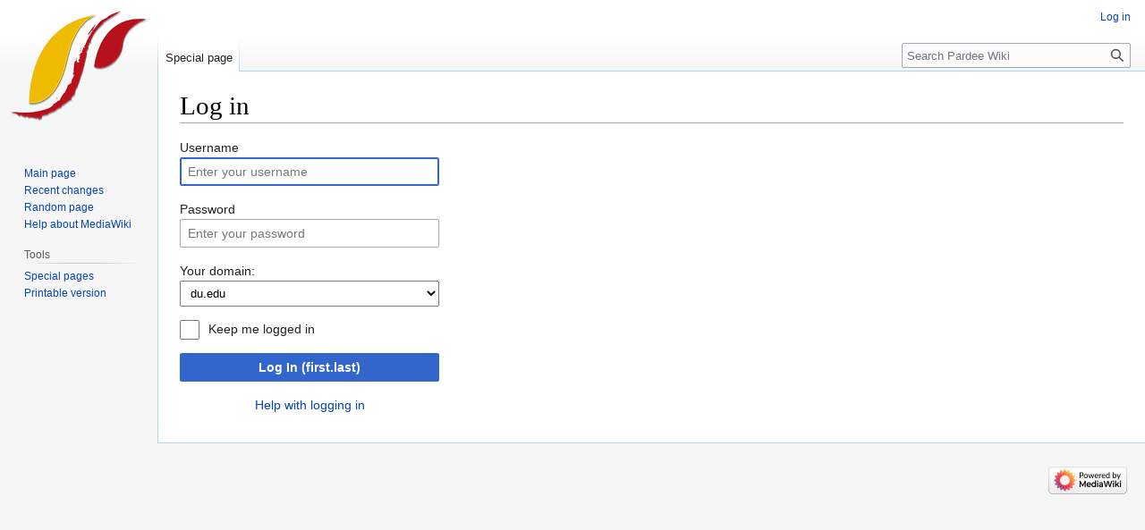

--- FILE ---
content_type: text/javascript; charset=utf-8
request_url: https://pardeewiki.du.edu/load.php?lang=en&modules=startup&only=scripts&raw=1&safemode=1&skin=vector
body_size: 35628
content:
function isCompatible(ua){return!!((function(){'use strict';return!this&&Function.prototype.bind;}())&&'querySelector'in document&&'localStorage'in window&&!ua.match(/MSIE 10|NetFront|Opera Mini|S40OviBrowser|MeeGo|Android.+Glass|^Mozilla\/5\.0 .+ Gecko\/$|googleweblight|PLAYSTATION|PlayStation/));}if(!isCompatible(navigator.userAgent)){document.documentElement.className=document.documentElement.className.replace(/(^|\s)client-js(\s|$)/,'$1client-nojs$2');while(window.NORLQ&&NORLQ[0]){NORLQ.shift()();}NORLQ={push:function(fn){fn();}};RLQ={push:function(){}};}else{if(window.performance&&performance.mark){performance.mark('mwStartup');}(function(){'use strict';var con=window.console;function logError(topic,data){if(con.log){var e=data.exception;var msg=(e?'Exception':'Error')+' in '+data.source+(data.module?' in module '+data.module:'')+(e?':':'.');con.log(msg);if(e&&con.warn){con.warn(e);}}}function Map(){this.values=Object.create(null);}Map.prototype={constructor:Map,get:function(
selection,fallback){if(arguments.length<2){fallback=null;}if(typeof selection==='string'){return selection in this.values?this.values[selection]:fallback;}var results;if(Array.isArray(selection)){results={};for(var i=0;i<selection.length;i++){if(typeof selection[i]==='string'){results[selection[i]]=selection[i]in this.values?this.values[selection[i]]:fallback;}}return results;}if(selection===undefined){results={};for(var key in this.values){results[key]=this.values[key];}return results;}return fallback;},set:function(selection,value){if(arguments.length>1){if(typeof selection==='string'){this.values[selection]=value;return true;}}else if(typeof selection==='object'){for(var key in selection){this.values[key]=selection[key];}return true;}return false;},exists:function(selection){return typeof selection==='string'&&selection in this.values;}};var log=function(){};log.warn=con.warn?Function.prototype.bind.call(con.warn,con):function(){};var mw={now:function(){var perf=window.performance;
var navStart=perf&&perf.timing&&perf.timing.navigationStart;mw.now=navStart&&perf.now?function(){return navStart+perf.now();}:Date.now;return mw.now();},trackQueue:[],track:function(topic,data){mw.trackQueue.push({topic:topic,data:data});},trackError:function(topic,data){mw.track(topic,data);logError(topic,data);},Map:Map,config:new Map(),messages:new Map(),templates:new Map(),log:log};window.mw=window.mediaWiki=mw;}());(function(){'use strict';var StringSet,store,hasOwn=Object.hasOwnProperty;function defineFallbacks(){StringSet=window.Set||function(){var set=Object.create(null);return{add:function(value){set[value]=true;},has:function(value){return value in set;}};};}defineFallbacks();function fnv132(str){var hash=0x811C9DC5;for(var i=0;i<str.length;i++){hash+=(hash<<1)+(hash<<4)+(hash<<7)+(hash<<8)+(hash<<24);hash^=str.charCodeAt(i);}hash=(hash>>>0).toString(36).slice(0,5);while(hash.length<5){hash='0'+hash;}return hash;}var isES6Supported=typeof Promise==='function'&&Promise.
prototype.finally&&/./g.flags==='g'&&(function(){try{new Function('(a = 0) => a');return true;}catch(e){return false;}}());var registry=Object.create(null),sources=Object.create(null),handlingPendingRequests=false,pendingRequests=[],queue=[],jobs=[],willPropagate=false,errorModules=[],baseModules=["jquery","mediawiki.base"],marker=document.querySelector('meta[name="ResourceLoaderDynamicStyles"]'),lastCssBuffer,rAF=window.requestAnimationFrame||setTimeout;function addToHead(el,nextNode){if(nextNode&&nextNode.parentNode){nextNode.parentNode.insertBefore(el,nextNode);}else{document.head.appendChild(el);}}function newStyleTag(text,nextNode){var el=document.createElement('style');el.appendChild(document.createTextNode(text));addToHead(el,nextNode);return el;}function flushCssBuffer(cssBuffer){if(cssBuffer===lastCssBuffer){lastCssBuffer=null;}newStyleTag(cssBuffer.cssText,marker);for(var i=0;i<cssBuffer.callbacks.length;i++){cssBuffer.callbacks[i]();}}function addEmbeddedCSS(cssText,callback
){if(!lastCssBuffer||cssText.slice(0,7)==='@import'){lastCssBuffer={cssText:'',callbacks:[]};rAF(flushCssBuffer.bind(null,lastCssBuffer));}lastCssBuffer.cssText+='\n'+cssText;lastCssBuffer.callbacks.push(callback);}function getCombinedVersion(modules){var hashes=modules.reduce(function(result,module){return result+registry[module].version;},'');return fnv132(hashes);}function allReady(modules){for(var i=0;i<modules.length;i++){if(mw.loader.getState(modules[i])!=='ready'){return false;}}return true;}function allWithImplicitReady(module){return allReady(registry[module].dependencies)&&(baseModules.indexOf(module)!==-1||allReady(baseModules));}function anyFailed(modules){for(var i=0;i<modules.length;i++){var state=mw.loader.getState(modules[i]);if(state==='error'||state==='missing'){return modules[i];}}return false;}function doPropagation(){var didPropagate=true;var module;while(didPropagate){didPropagate=false;while(errorModules.length){var errorModule=errorModules.shift(),
baseModuleError=baseModules.indexOf(errorModule)!==-1;for(module in registry){if(registry[module].state!=='error'&&registry[module].state!=='missing'){if(baseModuleError&&baseModules.indexOf(module)===-1){registry[module].state='error';didPropagate=true;}else if(registry[module].dependencies.indexOf(errorModule)!==-1){registry[module].state='error';errorModules.push(module);didPropagate=true;}}}}for(module in registry){if(registry[module].state==='loaded'&&allWithImplicitReady(module)){execute(module);didPropagate=true;}}for(var i=0;i<jobs.length;i++){var job=jobs[i];var failed=anyFailed(job.dependencies);if(failed!==false||allReady(job.dependencies)){jobs.splice(i,1);i-=1;try{if(failed!==false&&job.error){job.error(new Error('Failed dependency: '+failed),job.dependencies);}else if(failed===false&&job.ready){job.ready();}}catch(e){mw.trackError('resourceloader.exception',{exception:e,source:'load-callback'});}didPropagate=true;}}}willPropagate=false;}function setAndPropagate(module,
state){registry[module].state=state;if(state==='ready'){store.add(module);}else if(state==='error'||state==='missing'){errorModules.push(module);}else if(state!=='loaded'){return;}if(willPropagate){return;}willPropagate=true;mw.requestIdleCallback(doPropagation,{timeout:1});}function sortDependencies(module,resolved,unresolved){if(!(module in registry)){throw new Error('Unknown module: '+module);}if(typeof registry[module].skip==='string'){var skip=(new Function(registry[module].skip)());registry[module].skip=!!skip;if(skip){registry[module].dependencies=[];setAndPropagate(module,'ready');return;}}if(!unresolved){unresolved=new StringSet();}var deps=registry[module].dependencies;unresolved.add(module);for(var i=0;i<deps.length;i++){if(resolved.indexOf(deps[i])===-1){if(unresolved.has(deps[i])){throw new Error('Circular reference detected: '+module+' -> '+deps[i]);}sortDependencies(deps[i],resolved,unresolved);}}resolved.push(module);}function resolve(modules){var resolved=baseModules.
slice();for(var i=0;i<modules.length;i++){sortDependencies(modules[i],resolved);}return resolved;}function resolveStubbornly(modules){var resolved=baseModules.slice();for(var i=0;i<modules.length;i++){var saved=resolved.slice();try{sortDependencies(modules[i],resolved);}catch(err){resolved=saved;mw.log.warn('Skipped unavailable module '+modules[i]);if(modules[i]in registry){mw.trackError('resourceloader.exception',{exception:err,source:'resolve'});}}}return resolved;}function resolveRelativePath(relativePath,basePath){var relParts=relativePath.match(/^((?:\.\.?\/)+)(.*)$/);if(!relParts){return null;}var baseDirParts=basePath.split('/');baseDirParts.pop();var prefixes=relParts[1].split('/');prefixes.pop();var prefix;while((prefix=prefixes.pop())!==undefined){if(prefix==='..'){baseDirParts.pop();}}return(baseDirParts.length?baseDirParts.join('/')+'/':'')+relParts[2];}function makeRequireFunction(moduleObj,basePath){return function require(moduleName){var fileName=resolveRelativePath(
moduleName,basePath);if(fileName===null){return mw.loader.require(moduleName);}if(hasOwn.call(moduleObj.packageExports,fileName)){return moduleObj.packageExports[fileName];}var scriptFiles=moduleObj.script.files;if(!hasOwn.call(scriptFiles,fileName)){throw new Error('Cannot require undefined file '+fileName);}var result,fileContent=scriptFiles[fileName];if(typeof fileContent==='function'){var moduleParam={exports:{}};fileContent(makeRequireFunction(moduleObj,fileName),moduleParam,moduleParam.exports);result=moduleParam.exports;}else{result=fileContent;}moduleObj.packageExports[fileName]=result;return result;};}function addScript(src,callback){var script=document.createElement('script');script.src=src;script.onload=script.onerror=function(){if(script.parentNode){script.parentNode.removeChild(script);}if(callback){callback();callback=null;}};document.head.appendChild(script);return script;}function queueModuleScript(src,moduleName,callback){pendingRequests.push(function(){if(moduleName
!=='jquery'){window.require=mw.loader.require;window.module=registry[moduleName].module;}addScript(src,function(){delete window.module;callback();if(pendingRequests[0]){pendingRequests.shift()();}else{handlingPendingRequests=false;}});});if(!handlingPendingRequests&&pendingRequests[0]){handlingPendingRequests=true;pendingRequests.shift()();}}function addLink(url,media,nextNode){var el=document.createElement('link');el.rel='stylesheet';if(media){el.media=media;}el.href=url;addToHead(el,nextNode);return el;}function domEval(code){var script=document.createElement('script');if(mw.config.get('wgCSPNonce')!==false){script.nonce=mw.config.get('wgCSPNonce');}script.text=code;document.head.appendChild(script);script.parentNode.removeChild(script);}function enqueue(dependencies,ready,error){if(allReady(dependencies)){if(ready){ready();}return;}var failed=anyFailed(dependencies);if(failed!==false){if(error){error(new Error('Dependency '+failed+' failed to load'),dependencies);}return;}if(ready||
error){jobs.push({dependencies:dependencies.filter(function(module){var state=registry[module].state;return state==='registered'||state==='loaded'||state==='loading'||state==='executing';}),ready:ready,error:error});}dependencies.forEach(function(module){if(registry[module].state==='registered'&&queue.indexOf(module)===-1){queue.push(module);}});mw.loader.work();}function execute(module){if(registry[module].state!=='loaded'){throw new Error('Module in state "'+registry[module].state+'" may not execute: '+module);}registry[module].state='executing';var runScript=function(){var script=registry[module].script;var markModuleReady=function(){setAndPropagate(module,'ready');};var nestedAddScript=function(arr,offset){if(offset>=arr.length){markModuleReady();return;}queueModuleScript(arr[offset],module,function(){nestedAddScript(arr,offset+1);});};try{if(Array.isArray(script)){nestedAddScript(script,0);}else if(typeof script==='function'){if(module==='jquery'){script();}else{script(window.$,
window.$,mw.loader.require,registry[module].module);}markModuleReady();}else if(typeof script==='object'&&script!==null){var mainScript=script.files[script.main];if(typeof mainScript!=='function'){throw new Error('Main file in module '+module+' must be a function');}mainScript(makeRequireFunction(registry[module],script.main),registry[module].module,registry[module].module.exports);markModuleReady();}else if(typeof script==='string'){domEval(script);markModuleReady();}else{markModuleReady();}}catch(e){setAndPropagate(module,'error');mw.trackError('resourceloader.exception',{exception:e,module:module,source:'module-execute'});}};if(registry[module].messages){mw.messages.set(registry[module].messages);}if(registry[module].templates){mw.templates.set(module,registry[module].templates);}var cssPending=0;var cssHandle=function(){cssPending++;return function(){cssPending--;if(cssPending===0){var runScriptCopy=runScript;runScript=undefined;runScriptCopy();}};};if(registry[module].style){for(
var key in registry[module].style){var value=registry[module].style[key];if(key==='css'){for(var i=0;i<value.length;i++){addEmbeddedCSS(value[i],cssHandle());}}else if(key==='url'){for(var media in value){var urls=value[media];for(var j=0;j<urls.length;j++){addLink(urls[j],media,marker);}}}}}if(module==='user'){var siteDeps;var siteDepErr;try{siteDeps=resolve(['site']);}catch(e){siteDepErr=e;runScript();}if(!siteDepErr){enqueue(siteDeps,runScript,runScript);}}else if(cssPending===0){runScript();}}function sortQuery(o){var sorted={};var list=[];for(var key in o){list.push(key);}list.sort();for(var i=0;i<list.length;i++){sorted[list[i]]=o[list[i]];}return sorted;}function buildModulesString(moduleMap){var str=[];var list=[];var p;function restore(suffix){return p+suffix;}for(var prefix in moduleMap){p=prefix===''?'':prefix+'.';str.push(p+moduleMap[prefix].join(','));list.push.apply(list,moduleMap[prefix].map(restore));}return{str:str.join('|'),list:list};}function makeQueryString(params)
{var str='';for(var key in params){str+=(str?'&':'')+encodeURIComponent(key)+'='+encodeURIComponent(params[key]);}return str;}function batchRequest(batch){if(!batch.length){return;}var sourceLoadScript,currReqBase,moduleMap;function doRequest(){var query=Object.create(currReqBase),packed=buildModulesString(moduleMap);query.modules=packed.str;query.version=getCombinedVersion(packed.list);query=sortQuery(query);addScript(sourceLoadScript+'?'+makeQueryString(query));}batch.sort();var reqBase={"lang":"en","skin":"vector"};var splits=Object.create(null);for(var b=0;b<batch.length;b++){var bSource=registry[batch[b]].source;var bGroup=registry[batch[b]].group;if(!splits[bSource]){splits[bSource]=Object.create(null);}if(!splits[bSource][bGroup]){splits[bSource][bGroup]=[];}splits[bSource][bGroup].push(batch[b]);}for(var source in splits){sourceLoadScript=sources[source];for(var group in splits[source]){var modules=splits[source][group];currReqBase=Object.create(reqBase);if(group===0&&mw.config
.get('wgUserName')!==null){currReqBase.user=mw.config.get('wgUserName');}var currReqBaseLength=makeQueryString(currReqBase).length+23;var length=0;moduleMap=Object.create(null);for(var i=0;i<modules.length;i++){var lastDotIndex=modules[i].lastIndexOf('.'),prefix=modules[i].slice(0,Math.max(0,lastDotIndex)),suffix=modules[i].slice(lastDotIndex+1),bytesAdded=moduleMap[prefix]?suffix.length+3:modules[i].length+3;if(length&&length+currReqBaseLength+bytesAdded>mw.loader.maxQueryLength){doRequest();length=0;moduleMap=Object.create(null);}if(!moduleMap[prefix]){moduleMap[prefix]=[];}length+=bytesAdded;moduleMap[prefix].push(suffix);}doRequest();}}}function asyncEval(implementations,cb){if(!implementations.length){return;}mw.requestIdleCallback(function(){try{domEval(implementations.join(';'));}catch(err){cb(err);}});}function getModuleKey(module){return module in registry?(module+'@'+registry[module].version):null;}function splitModuleKey(key){var index=key.lastIndexOf('@');if(index===-1||
index===0){return{name:key,version:''};}return{name:key.slice(0,index),version:key.slice(index+1)};}function registerOne(module,version,dependencies,group,source,skip){if(module in registry){throw new Error('module already registered: '+module);}version=String(version||'');if(version.slice(-1)==='!'){if(!isES6Supported){return;}version=version.slice(0,-1);}registry[module]={module:{exports:{}},packageExports:{},version:version,dependencies:dependencies||[],group:typeof group==='undefined'?null:group,source:typeof source==='string'?source:'local',state:'registered',skip:typeof skip==='string'?skip:null};}mw.loader={moduleRegistry:registry,maxQueryLength:2000,addStyleTag:newStyleTag,addScriptTag:addScript,addLinkTag:addLink,enqueue:enqueue,resolve:resolve,work:function(){store.init();var q=queue.length,storedImplementations=[],storedNames=[],requestNames=[],batch=new StringSet();while(q--){var module=queue[q];if(mw.loader.getState(module)==='registered'&&!batch.has(module)){registry[
module].state='loading';batch.add(module);var implementation=store.get(module);if(implementation){storedImplementations.push(implementation);storedNames.push(module);}else{requestNames.push(module);}}}queue=[];asyncEval(storedImplementations,function(err){store.stats.failed++;store.clear();mw.trackError('resourceloader.exception',{exception:err,source:'store-eval'});var failed=storedNames.filter(function(name){return registry[name].state==='loading';});batchRequest(failed);});batchRequest(requestNames);},addSource:function(ids){for(var id in ids){if(id in sources){throw new Error('source already registered: '+id);}sources[id]=ids[id];}},register:function(modules){if(typeof modules!=='object'){registerOne.apply(null,arguments);return;}function resolveIndex(dep){return typeof dep==='number'?modules[dep][0]:dep;}for(var i=0;i<modules.length;i++){var deps=modules[i][2];if(deps){for(var j=0;j<deps.length;j++){deps[j]=resolveIndex(deps[j]);}}registerOne.apply(null,modules[i]);}},implement:
function(module,script,style,messages,templates){var split=splitModuleKey(module),name=split.name,version=split.version;if(!(name in registry)){mw.loader.register(name);}if(registry[name].script!==undefined){throw new Error('module already implemented: '+name);}if(version){registry[name].version=version;}registry[name].script=script||null;registry[name].style=style||null;registry[name].messages=messages||null;registry[name].templates=templates||null;if(registry[name].state!=='error'&&registry[name].state!=='missing'){setAndPropagate(name,'loaded');}},load:function(modules,type){if(typeof modules==='string'&&/^(https?:)?\/?\//.test(modules)){if(type==='text/css'){addLink(modules);}else if(type==='text/javascript'||type===undefined){addScript(modules);}else{throw new Error('Invalid type '+type);}}else{modules=typeof modules==='string'?[modules]:modules;enqueue(resolveStubbornly(modules));}},state:function(states){for(var module in states){if(!(module in registry)){mw.loader.register(
module);}setAndPropagate(module,states[module]);}},getState:function(module){return module in registry?registry[module].state:null;},require:function(moduleName){if(mw.loader.getState(moduleName)!=='ready'){throw new Error('Module "'+moduleName+'" is not loaded');}return registry[moduleName].module.exports;}};var hasPendingWrites=false;function flushWrites(){store.prune();while(store.queue.length){store.set(store.queue.shift());}try{localStorage.removeItem(store.key);var data=JSON.stringify(store);localStorage.setItem(store.key,data);}catch(e){mw.trackError('resourceloader.exception',{exception:e,source:'store-localstorage-update'});}hasPendingWrites=false;}mw.loader.store=store={enabled:null,items:{},queue:[],stats:{hits:0,misses:0,expired:0,failed:0},toJSON:function(){return{items:store.items,vary:store.vary,asOf:Math.ceil(Date.now()/1e7)};},key:"MediaWikiModuleStore:wiki",vary:"vector:1:en",init:function(){if(this.enabled===null){this.enabled=false;if(false){this.load();}else{this.
clear();}}},load:function(){try{var raw=localStorage.getItem(this.key);this.enabled=true;var data=JSON.parse(raw);if(data&&data.vary===this.vary&&data.items&&Date.now()<(data.asOf*1e7)+259e7){this.items=data.items;}}catch(e){}},get:function(module){if(this.enabled){var key=getModuleKey(module);if(key in this.items){this.stats.hits++;return this.items[key];}this.stats.misses++;}return false;},add:function(module){if(this.enabled){this.queue.push(module);this.requestUpdate();}},set:function(module){var args,encodedScript,descriptor=registry[module],key=getModuleKey(module);if(key in this.items||!descriptor||descriptor.state!=='ready'||!descriptor.version||descriptor.group===1||descriptor.group===0||[descriptor.script,descriptor.style,descriptor.messages,descriptor.templates].indexOf(undefined)!==-1){return;}try{if(typeof descriptor.script==='function'){encodedScript=String(descriptor.script);}else if(typeof descriptor.script==='object'&&descriptor.script&&!Array.isArray(descriptor.script
)){encodedScript='{'+'main:'+JSON.stringify(descriptor.script.main)+','+'files:{'+Object.keys(descriptor.script.files).map(function(file){var value=descriptor.script.files[file];return JSON.stringify(file)+':'+(typeof value==='function'?value:JSON.stringify(value));}).join(',')+'}}';}else{encodedScript=JSON.stringify(descriptor.script);}args=[JSON.stringify(key),encodedScript,JSON.stringify(descriptor.style),JSON.stringify(descriptor.messages),JSON.stringify(descriptor.templates)];}catch(e){mw.trackError('resourceloader.exception',{exception:e,source:'store-localstorage-json'});return;}var src='mw.loader.implement('+args.join(',')+');';if(src.length>1e5){return;}this.items[key]=src;},prune:function(){for(var key in this.items){if(getModuleKey(splitModuleKey(key).name)!==key){this.stats.expired++;delete this.items[key];}}},clear:function(){this.items={};try{localStorage.removeItem(this.key);}catch(e){}},requestUpdate:function(){if(!hasPendingWrites){hasPendingWrites=true;setTimeout(
function(){mw.requestIdleCallback(flushWrites);},2000);}}};}());mw.requestIdleCallbackInternal=function(callback){setTimeout(function(){var start=mw.now();callback({didTimeout:false,timeRemaining:function(){return Math.max(0,50-(mw.now()-start));}});},1);};mw.requestIdleCallback=window.requestIdleCallback?window.requestIdleCallback.bind(window):mw.requestIdleCallbackInternal;(function(){var queue;mw.loader.addSource({"local":"/load.php"});mw.loader.register([["user.options","12s5i",[],1],["mediawiki.skinning.interface","7ra4k"],["jquery.makeCollapsible.styles","qx5d5"],["mediawiki.skinning.content.parsoid","1dr11"],["jquery","p9z7x"],["es6-polyfills","1xwex",[],null,null,"return Array.prototype.find\u0026\u0026Array.prototype.findIndex\u0026\u0026Array.prototype.includes\u0026\u0026typeof Promise==='function'\u0026\u0026Promise.prototype.finally;"],["web2017-polyfills","5cxhc",[5],null,null,
"return'IntersectionObserver'in window\u0026\u0026typeof fetch==='function'\u0026\u0026typeof URL==='function'\u0026\u0026'toJSON'in URL.prototype;"],["mediawiki.base","lqvd9",[4]],["jquery.chosen","fjvzv"],["jquery.client","1jnox"],["jquery.color","1y5ur"],["jquery.confirmable","1qc1o",[104]],["jquery.cookie","emj1l"],["jquery.form","1djyv"],["jquery.fullscreen","1lanf"],["jquery.highlightText","a2wnf",[78]],["jquery.hoverIntent","1cahm"],["jquery.i18n","1pu0k",[103]],["jquery.lengthLimit","k5zgm",[62]],["jquery.makeCollapsible","1863g",[2,78]],["jquery.spinner","1rx3f",[21]],["jquery.spinner.styles","153wt"],["jquery.suggestions","1g6wh",[15]],["jquery.tablesorter","owtca",[24,105,78]],["jquery.tablesorter.styles","rwcx6"],["jquery.textSelection","m1do8",[9]],["jquery.throttle-debounce","1p2bq"],["jquery.tipsy","1bftu"],["jquery.ui","1ncc7"],["moment","x1k6h",[101,78]],["vue","zfi8r!"],["@vue/composition-api","scw0q!",[30]],["vuex","1twvy!",[30]],["wvui","v4ef5!",[31]],["wvui-search"
,"1nhzn!",[30]],["@wikimedia/codex","r6zyv!",[30]],["@wikimedia/codex-search","1p7vn!",[30]],["mediawiki.template","bca94"],["mediawiki.template.mustache","199kg",[37]],["mediawiki.apipretty","185i4"],["mediawiki.api","4z1te",[68,104]],["mediawiki.content.json","f49yo"],["mediawiki.confirmCloseWindow","1ewwa"],["mediawiki.debug","d8is9",[188]],["mediawiki.diff","paqy5"],["mediawiki.diff.styles","6sx1o"],["mediawiki.feedback","dk4zz",[302,196]],["mediawiki.feedlink","1yq8n"],["mediawiki.filewarning","1brek",[188,200]],["mediawiki.ForeignApi","6vgsr",[50]],["mediawiki.ForeignApi.core","llzm2",[75,40,184]],["mediawiki.helplink","wjdrt"],["mediawiki.hlist","15zvc"],["mediawiki.htmlform","1icg3",[18,78]],["mediawiki.htmlform.ooui","1m5pb",[188]],["mediawiki.htmlform.styles","1mdmd"],["mediawiki.htmlform.ooui.styles","t3imb"],["mediawiki.icon","17xpk"],["mediawiki.inspect","88qa7",[62,78]],["mediawiki.notification","bztqk",[78,84]],["mediawiki.notification.convertmessagebox","1kd6x",[59]],[
"mediawiki.notification.convertmessagebox.styles","19vc0"],["mediawiki.String","1vc9s"],["mediawiki.pager.styles","eo2ge"],["mediawiki.pager.tablePager","1tupc"],["mediawiki.pulsatingdot","1i1zo"],["mediawiki.searchSuggest","14m0z",[22,40]],["mediawiki.storage","2gicm",[78]],["mediawiki.Title","1345o",[62,78]],["mediawiki.Upload","ooev2",[40]],["mediawiki.ForeignUpload","2bu58",[49,69]],["mediawiki.Upload.Dialog","198dv",[72]],["mediawiki.Upload.BookletLayout","178we",[69,76,29,191,196,201,202]],["mediawiki.ForeignStructuredUpload.BookletLayout","3n0xt",[70,72,108,167,161]],["mediawiki.toc","1jhap",[81]],["mediawiki.Uri","5izs0",[78]],["mediawiki.user","1fogn",[40,81]],["mediawiki.userSuggest","1hhzv",[22,40]],["mediawiki.util","51xco",[9,6]],["mediawiki.checkboxtoggle","159pl"],["mediawiki.checkboxtoggle.styles","1b0zv"],["mediawiki.cookie","1agpj",[12]],["mediawiki.experiments","dhcyy"],["mediawiki.editfont.styles","1rala"],["mediawiki.visibleTimeout","xcitq"],[
"mediawiki.action.delete","1ssul",[18,188]],["mediawiki.action.edit","mstk4",[25,87,40,83,163]],["mediawiki.action.edit.styles","ra6er"],["mediawiki.action.edit.collapsibleFooter","za3yf",[19,57,67]],["mediawiki.action.edit.preview","1kz6y",[20,114,76]],["mediawiki.action.history","cpbx3",[19]],["mediawiki.action.history.styles","w2lii"],["mediawiki.action.protect","1dt0w",[18,188]],["mediawiki.action.view.metadata","13p0w",[99]],["mediawiki.action.view.categoryPage.styles","acp5g"],["mediawiki.action.view.postEdit","13vzn",[104,59,188,207]],["mediawiki.action.view.redirect","iqcjx"],["mediawiki.action.view.redirectPage","1v1l2"],["mediawiki.action.edit.editWarning","ihdqq",[25,42,104]],["mediawiki.action.view.filepage","mbna9"],["mediawiki.action.styles","g8x3w"],["mediawiki.language","1ysaw",[102]],["mediawiki.cldr","w8zqb",[103]],["mediawiki.libs.pluralruleparser","1kwne"],["mediawiki.jqueryMsg","jpx2r",[62,101,78,0]],["mediawiki.language.months","1iag2",[101]],[
"mediawiki.language.names","159lr",[101]],["mediawiki.language.specialCharacters","f8zox",[101]],["mediawiki.libs.jpegmeta","1h4oh"],["mediawiki.page.gallery","19ugl",[110,78]],["mediawiki.page.gallery.styles","1ctf8"],["mediawiki.page.gallery.slideshow","1f4yv",[40,191,210,212]],["mediawiki.page.ready","1d5sk",[40]],["mediawiki.page.watch.ajax","45qm7",[40]],["mediawiki.page.preview","8a65o",[19,25,40,44,45,188]],["mediawiki.page.image.pagination","kn7b4",[20,78]],["mediawiki.rcfilters.filters.base.styles","1ag7v"],["mediawiki.rcfilters.highlightCircles.seenunseen.styles","4bna6"],["mediawiki.rcfilters.filters.ui","1jrmj",[19,75,76,158,197,204,206,207,208,210,211]],["mediawiki.interface.helpers.styles","ot763"],["mediawiki.special","awq0l"],["mediawiki.special.apisandbox","1atvw",[19,75,178,164,187]],["mediawiki.special.block","1n3h1",[53,161,177,168,178,175,204]],["mediawiki.misc-authed-ooui","1iw6h",[54,158,163]],["mediawiki.misc-authed-pref","16eja",[0]],[
"mediawiki.misc-authed-curate","1vp4k",[11,20,40]],["mediawiki.special.changeslist","10rtz"],["mediawiki.special.changeslist.watchlistexpiry","1tnj7",[120,207]],["mediawiki.special.changeslist.enhanced","1kflq"],["mediawiki.special.changeslist.legend","1hhdo"],["mediawiki.special.changeslist.legend.js","qa88i",[19,81]],["mediawiki.special.contributions","1luqq",[19,104,161,187]],["mediawiki.special.edittags","79img",[8,18]],["mediawiki.special.import.styles.ooui","w65ba"],["mediawiki.special.changecredentials","f9fqt"],["mediawiki.special.changeemail","10bxu"],["mediawiki.special.preferences.ooui","17q0e",[42,83,60,67,168,163]],["mediawiki.special.preferences.styles.ooui","kbfjx"],["mediawiki.special.revisionDelete","13kw3",[18]],["mediawiki.special.search","11pp3",[180]],["mediawiki.special.search.commonsInterwikiWidget","e3z5z",[75,40]],["mediawiki.special.search.interwikiwidget.styles","cxv8q"],["mediawiki.special.search.styles","1t5th"],["mediawiki.special.unwatchedPages","mk9s7",[
40]],["mediawiki.special.upload","1kaju",[20,40,42,108,120,37]],["mediawiki.special.userlogin.common.styles","7spfn"],["mediawiki.special.userlogin.login.styles","1w9oo"],["mediawiki.special.createaccount","mbk5h",[40]],["mediawiki.special.userlogin.signup.styles","2q1sd"],["mediawiki.special.userrights","4k0n6",[18,60]],["mediawiki.special.watchlist","lr1n3",[40,188,207]],["mediawiki.ui","1f0wr"],["mediawiki.ui.checkbox","lb50n"],["mediawiki.ui.radio","6ivdx"],["mediawiki.ui.anchor","1yxgk"],["mediawiki.ui.button","9mgrs"],["mediawiki.ui.input","1azzh"],["mediawiki.ui.icon","vzvsl"],["mediawiki.widgets","1hgnr",[40,159,191,201,202]],["mediawiki.widgets.styles","1x5du"],["mediawiki.widgets.AbandonEditDialog","1tcrg",[196]],["mediawiki.widgets.DateInputWidget","1axcu",[162,29,191,212]],["mediawiki.widgets.DateInputWidget.styles","12pgn"],["mediawiki.widgets.visibleLengthLimit","m325n",[18,188]],["mediawiki.widgets.datetime","1e730",[78,188,207,211,212]],["mediawiki.widgets.expiry",
"m5uji",[164,29,191]],["mediawiki.widgets.CheckMatrixWidget","k9si1",[188]],["mediawiki.widgets.CategoryMultiselectWidget","x4tey",[49,191]],["mediawiki.widgets.SelectWithInputWidget","yzuek",[169,191]],["mediawiki.widgets.SelectWithInputWidget.styles","vkr7h"],["mediawiki.widgets.SizeFilterWidget","1hmr4",[171,191]],["mediawiki.widgets.SizeFilterWidget.styles","ceybj"],["mediawiki.widgets.MediaSearch","13spi",[49,76,191]],["mediawiki.widgets.Table","p2qhh",[191]],["mediawiki.widgets.TagMultiselectWidget","1erse",[191]],["mediawiki.widgets.UserInputWidget","jsk5k",[40,191]],["mediawiki.widgets.UsersMultiselectWidget","1m6vb",[40,191]],["mediawiki.widgets.NamespacesMultiselectWidget","pwj2l",[191]],["mediawiki.widgets.TitlesMultiselectWidget","gt95w",[158]],["mediawiki.widgets.TagMultiselectWidget.styles","1rjw4"],["mediawiki.widgets.SearchInputWidget","z70j2",[66,158,207]],["mediawiki.widgets.SearchInputWidget.styles","9327p"],["mediawiki.watchstar.widgets","1gkq3",[187]],[
"mediawiki.deflate","1ci7b"],["oojs","ewqeo"],["mediawiki.router","1ugrh",[186]],["oojs-router","m96yy",[184]],["oojs-ui","1jh3r",[194,191,196]],["oojs-ui-core","p1ebe",[101,184,190,189,198]],["oojs-ui-core.styles","mbj0r"],["oojs-ui-core.icons","1uooe"],["oojs-ui-widgets","yjsdo",[188,193]],["oojs-ui-widgets.styles","13ehs"],["oojs-ui-widgets.icons","1pbaf"],["oojs-ui-toolbars","1ruxz",[188,195]],["oojs-ui-toolbars.icons","1o5gw"],["oojs-ui-windows","8mo99",[188,197]],["oojs-ui-windows.icons","1ssii"],["oojs-ui.styles.indicators","2pd30"],["oojs-ui.styles.icons-accessibility","51bfl"],["oojs-ui.styles.icons-alerts","y4byt"],["oojs-ui.styles.icons-content","1qvh5"],["oojs-ui.styles.icons-editing-advanced","qmtwj"],["oojs-ui.styles.icons-editing-citation","ifd0h"],["oojs-ui.styles.icons-editing-core","1ll40"],["oojs-ui.styles.icons-editing-list","k0cv8"],["oojs-ui.styles.icons-editing-styling","1n556"],["oojs-ui.styles.icons-interactions","2glfr"],["oojs-ui.styles.icons-layout","1n6hm"]
,["oojs-ui.styles.icons-location","j3m32"],["oojs-ui.styles.icons-media","17t3q"],["oojs-ui.styles.icons-moderation","k56eo"],["oojs-ui.styles.icons-movement","1sztb"],["oojs-ui.styles.icons-user","1dkzp"],["oojs-ui.styles.icons-wikimedia","1rtti"],["skins.vector.search","tkov3!",[36,75]],["skins.vector.styles.legacy","12h6m"],["skins.vector.AB.styles","pzkqk"],["skins.vector.styles","1e8u9"],["skins.vector.icons.js","ivoh1"],["skins.vector.icons","u9e4y"],["skins.vector.es6","1xmtq!",[82,112,113,76,219]],["skins.vector.js","krfqj",[112,219]],["skins.vector.legacy.js","omaiv",[112]],["skins.monobook.styles","1nzyu"],["skins.monobook.scripts","18gpk",[76,200]],["ext.ApprovedRevs","1asbz"],["ext.math.styles","1esxo"],["ext.math.scripts","tzadd"],["mw.widgets.MathWbEntitySelector","zc14e",[49,158,"mw.config.values.wbRepo",196]],["ext.math.visualEditor","1395j",[227,275]],["ext.math.visualEditor.mathSymbolsData","ltjso",[230]],["ext.math.visualEditor.mathSymbols","18eu7",[231]],[
"ext.math.visualEditor.chemSymbolsData","ar9ku",[230]],["ext.math.visualEditor.chemSymbols","s750r",[233]],["ext.cite.styles","1o8is"],["ext.cite.style","6t36z"],["ext.cite.visualEditor.core","4m7e0",[283]],["ext.cite.visualEditor","t2cv4",[236,235,237,200,203,207]],["ext.cite.ux-enhancements","14f0k"],["socket.io","1g15q"],["dompurify","jdu0z"],["color-picker","jq79v"],["unicodejs","1r04c"],["papaparse","oiasq"],["rangefix","1ext9"],["spark-md5","9kzx3"],["ext.visualEditor.supportCheck","13rwp",[],2],["ext.visualEditor.sanitize","1m52e",[241,264],2],["ext.visualEditor.progressBarWidget","1rnzo",[],2],["ext.visualEditor.tempWikitextEditorWidget","k7mf7",[83,76],2],["ext.visualEditor.desktopArticleTarget.init","1cvjt",[249,247,250,261,25,75,112,67],2],["ext.visualEditor.desktopArticleTarget.noscript","1nhq2"],["ext.visualEditor.targetLoader","9n4ua",[263,261,25,75,67,76],2],["ext.visualEditor.desktopTarget","1eg0k",[],2],["ext.visualEditor.desktopArticleTarget","apetq",[267,272,254,277]
,2],["ext.visualEditor.collabTarget","5yjhp",[265,271,83,158,207,208],2],["ext.visualEditor.collabTarget.desktop","1s5xf",[256,272,254,277],2],["ext.visualEditor.collabTarget.init","y6pwg",[247,158,187],2],["ext.visualEditor.collabTarget.init.styles","8xxz4"],["ext.visualEditor.ve","1l3o4",[],2],["ext.visualEditor.track","1ma8w",[260],2],["ext.visualEditor.core.utils","pwn7s",[261,187],2],["ext.visualEditor.core.utils.parsing","yk6md",[260],2],["ext.visualEditor.base","174lf",[262,263,243],2],["ext.visualEditor.mediawiki","1ss41",[264,253,23,301],2],["ext.visualEditor.mwsave","1axsr",[275,18,20,44,45,207],2],["ext.visualEditor.articleTarget","1pfsm",[276,266,160],2],["ext.visualEditor.data","rep0t",[265]],["ext.visualEditor.core","9yupi",[248,247,9,244,245,246],2],["ext.visualEditor.commentAnnotation","oduq3",[269],2],["ext.visualEditor.rebase","1tydf",[242,286,270,213,240],2],["ext.visualEditor.core.desktop","1ncrc",[269],2],["ext.visualEditor.welcome","2nhv1",[187],2],[
"ext.visualEditor.switching","tfa3p",[40,187,199,202,204],2],["ext.visualEditor.mwcore","aaxe2",[287,265,274,273,119,65,3,158],2],["ext.visualEditor.mwextensions","1jh3r",[268,298,291,293,278,295,280,292,281,283],2],["ext.visualEditor.mwextensions.desktop","1jh3r",[276,282,73],2],["ext.visualEditor.mwformatting","12g9x",[275],2],["ext.visualEditor.mwimage.core","13isj",[275],2],["ext.visualEditor.mwimage","1w086",[279,172,29,210,214],2],["ext.visualEditor.mwlink","1dwiz",[275],2],["ext.visualEditor.mwmeta","1qgl1",[281,97],2],["ext.visualEditor.mwtransclusion","1k0el",[275,175],2],["treeDiffer","1i331"],["diffMatchPatch","1rln1"],["ext.visualEditor.checkList","87j6z",[269],2],["ext.visualEditor.diffing","1ihq2",[285,269,284],2],["ext.visualEditor.diffPage.init.styles","1u8sf"],["ext.visualEditor.diffLoader","1rup1",[253],2],["ext.visualEditor.diffPage.init","1j8gh",[289,187,199,202],2],["ext.visualEditor.language","vjmmx",[269,301,106],2],["ext.visualEditor.mwlanguage","owb8t",[269],2]
,["ext.visualEditor.mwalienextension","erzjn",[275],2],["ext.visualEditor.mwwikitext","c42d1",[281,83],2],["ext.visualEditor.mwgallery","1706u",[275,110,172,210],2],["ext.visualEditor.mwsignature","7iust",[283],2],["ext.visualEditor.experimental","1jh3r",[],2],["ext.visualEditor.icons","1jh3r",[299,300,200,201,202,204,205,206,207,208,211,212,213,198],2],["ext.visualEditor.moduleIcons","1c7lp"],["ext.visualEditor.moduleIndicators","1sjwk"],["jquery.uls.data","1b4w1"],["mediawiki.messagePoster","13b1w",[49]]]);mw.config.set(window.RLCONF||{});mw.loader.state(window.RLSTATE||{});mw.loader.load(window.RLPAGEMODULES||[]);queue=window.RLQ||[];RLQ=[];RLQ.push=function(fn){if(typeof fn==='function'){fn();}else{RLQ[RLQ.length]=fn;}};while(queue[0]){RLQ.push(queue.shift());}NORLQ={push:function(){}};}());}
